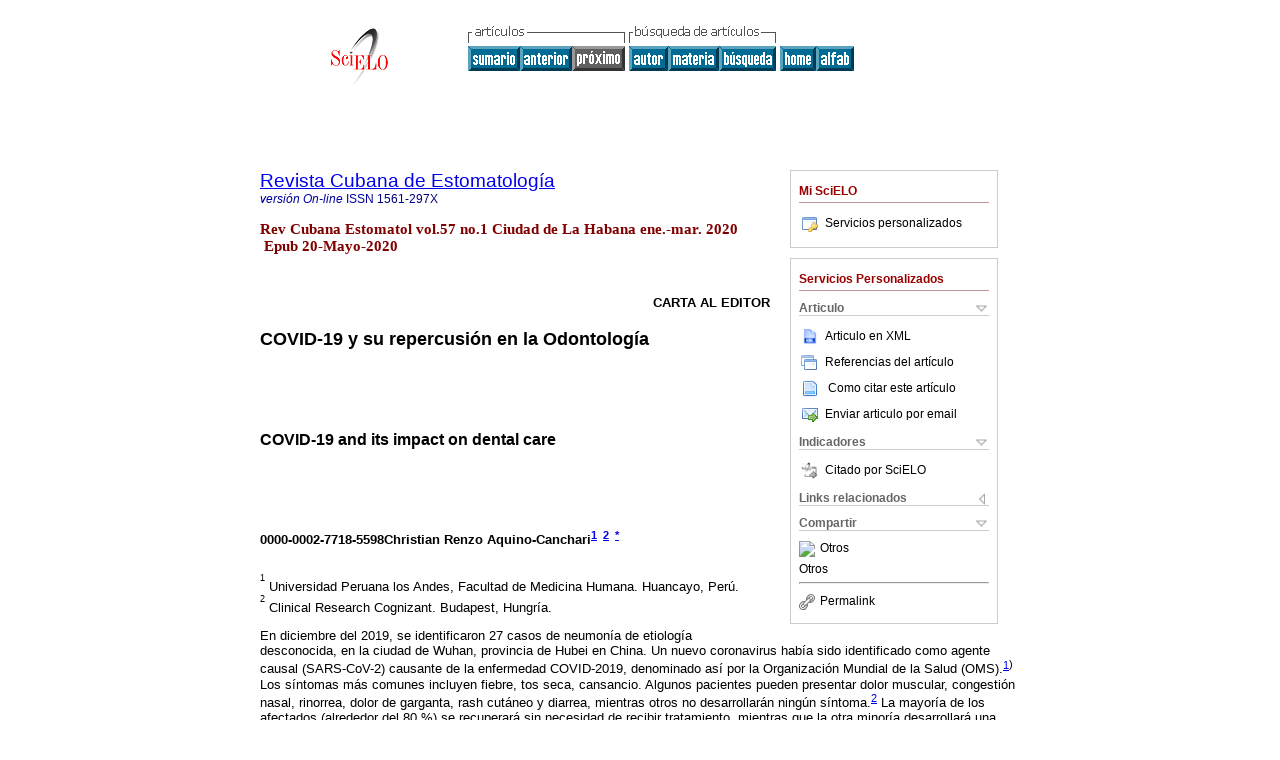

--- FILE ---
content_type: text/html; charset=0
request_url: http://scielo.sld.cu/scielo.php?script=sci_arttext&pid=S0034-75072020000100020&lng=es
body_size: 6759
content:
<!DOCTYPE html PUBLIC "-//W3C//DTD XHTML 1.0 Transitional//EN" "http://www.w3.org/TR/xhtml1/DTD/xhtml1-transitional.dtd">
<html xmlns="http://www.w3.org/1999/xhtml" xmlns:mml="http://www.w3.org/1998/Math/MathML" xmlns:xlink="http://www.w3.org/1999/xlink"><head><meta http-equiv="Content-Type" content="text/html; charset=UTF-8">
<title>COVID-19 y su repercusiÃ³n en la OdontologÃ­a</title><link xmlns="" rel="canonical" href="http://scielo.sld.cu/scielo.php?script=sci_arttext&amp;pid=S0034-75072020000100020">
<meta xmlns="" http-equiv="Pragma" content="no-cache">
<meta xmlns="" http-equiv="Expires" content="Mon, 06 Jan 1990 00:00:01 GMT">
<meta xmlns="" Content-math-Type="text/mathml">
<meta xmlns="" name="citation_journal_title" content="Revista Cubana de EstomatologÃ­a">
<meta xmlns="" name="citation_journal_title_abbrev" content="Rev Cubana Estomatol">
<meta xmlns="" name="citation_publisher" content="1995, Editorial Ciencias mÃ©dicas">
<meta xmlns="" name="citation_title" content="COVID-19 y su repercusiÃ³n en la OdontologÃ­a">
<meta xmlns="" name="citation_date" content="03/2020">
<meta xmlns="" name="citation_volume" content="57">
<meta xmlns="" name="citation_issue" content="1">
<meta xmlns="" name="citation_issn" content="0034-7507">
<meta xmlns="" name="citation_doi" content="">
<meta xmlns="" name="citation_abstract_html_url" content="http://scielo.sld.cu/scielo.php?script=sci_abstract&amp;pid=S0034-75072020000100020&amp;lng=es&amp;nrm=iso&amp;tlng=es">
<meta xmlns="" name="citation_fulltext_html_url" content="http://scielo.sld.cu/scielo.php?script=sci_arttext&amp;pid=S0034-75072020000100020&amp;lng=es&amp;nrm=iso&amp;tlng=es">
<meta xmlns="" name="citation_author" content="Aquino-Canchari, Christian Renzo">
<meta xmlns="" name="citation_author_institution" content="Universidad Peruana los Andes, Huancayo, PerÃº">
<meta xmlns="" name="citation_author_institution" content="Universidad Peruana los Andes, Huancayo, PerÃº">
<meta xmlns="" name="citation_author_institution" content="Clinical Research Cognizant, Budapest, HungrÃ­a">
<meta xmlns="" name="citation_author_institution" content="Clinical Research Cognizant, Budapest, HungrÃ­a">
<meta xmlns="" name="citation_author" content="Aquino-Canchari, Christian Renzo">
<meta xmlns="" name="citation_author_institution" content="Universidad Peruana los Andes, Huancayo, PerÃº">
<meta xmlns="" name="citation_author_institution" content="Universidad Peruana los Andes, Huancayo, PerÃº">
<meta xmlns="" name="citation_author_institution" content="Clinical Research Cognizant, Budapest, HungrÃ­a">
<meta xmlns="" name="citation_author_institution" content="Clinical Research Cognizant, Budapest, HungrÃ­a">
<meta xmlns="" name="citation_firstpage" content="">
<meta xmlns="" name="citation_lastpage" content="">
<meta xmlns="" name="citation_id" content="">
<link xmlns="" rel="stylesheet" type="text/css" href="/css/screen.css">
<link xmlns="" rel="stylesheet" type="text/css" href="/xsl/pmc/v3.0/xml.css">
<script xmlns="" language="javascript" src="applications/scielo-org/js/jquery-1.4.2.min.js"></script><script xmlns="" language="javascript" src="applications/scielo-org/js/toolbox.js"></script></head><body><a name="top"></a><div class="container"><div class="top"><div id="issues"></div><TABLE xmlns="" cellSpacing="0" cellPadding="7" width="100%" border="0"><TBODY><TR>
<TD vAlign="top" width="26%"><P align="center">
<A href="http://scielo.sld.cu/scielo.php?lng=es"><IMG src="/img/es/fbpelogp.gif" border="0" alt="SciELO - Scientific Electronic Library Online"></A><BR>
</P></TD>
<TD vAlign="top" width="74%"><TABLE><TBODY><TR>
<TD NoWrap>
<IMG src="/img/es/grp1c.gif">Â <IMG src="/img/es/artsrc.gif"><BR><A href="http://scielo.sld.cu/scielo.php?script=sci_issuetoc&amp;pid=0034-750720200001&amp;lng=es&amp;nrm=iso"><IMG src="/img/es/toc.gif" border="0" alt="vol.57Â nÃºmero1"></A><A href="http://scielo.sld.cu/scielo.php?script=sci_arttext&amp;pid=S0034-75072020000100019&amp;lng=es&amp;nrm=iso"><IMG src="/img/es/prev.gif" border="0" alt="Resiliencia en odontÃ³logos peruanos: afrontando las adversidades"></A><IMG src="/img/es/next0.gif" border="0">Â <A href="http://scielo.sld.cu/cgi-bin/wxis.exe/iah/?IsisScript=iah/iah.xis&amp;base=article%5Edest&amp;index=AU&amp;format=iso.pft&amp;lang=e&amp;limit=0034-7507"><IMG src="/img/es/author.gif" border="0" alt="Ã­ndice de autores"></A><A href="http://scielo.sld.cu/cgi-bin/wxis.exe/iah/?IsisScript=iah/iah.xis&amp;base=article%5Edest&amp;index=KW&amp;format=iso.pft&amp;lang=e&amp;limit=0034-7507"><IMG src="/img/es/subject.gif" border="0" alt="Ã­ndice de materia"></A><A href="http://scielo.sld.cu/cgi-bin/wxis.exe/iah/?IsisScript=iah/iah.xis&amp;base=article%5Edest&amp;format=iso.pft&amp;lang=e&amp;limit=0034-7507"><IMG src="/img/es/search.gif" border="0" alt="bÃºsqueda de artÃ­culos"></A>
</TD>
<TD noWrap valign="bottom">
<A href="http://scielo.sld.cu/scielo.php?script=sci_serial&amp;pid=0034-7507&amp;lng=es&amp;nrm=iso"><IMG src="/img/es/home.gif" border="0" alt="Home Page"></A><A href="http://scielo.sld.cu/scielo.php?script=sci_alphabetic&amp;lng=es&amp;nrm=iso"><IMG src="/img/es/alpha.gif" border="0" alt="lista alfabÃ©tica de revistas"></A>
             Â 
            </TD>
</TR></TBODY></TABLE></TD>
</TR></TBODY></TABLE>
<BR xmlns=""></div><div class="content"><form xmlns="" name="addToShelf" method="post" action="http://www.scielo.org/applications/scielo-org/services/addArticleToShelf.php" target="mensagem">
<input type="hidden" name="PID" value="S0034-75072020000100020"><input type="hidden" name="url" value="http://scielo.sld.cu/scielo.php?script=sci_arttext%26pid=S0034-75072020000100020%26lng=es%26nrm=iso%26tlng=es">
</form>
<form xmlns="" name="citedAlert" method="post" action="http://www.scielo.org/applications/scielo-org/services/citedAlert.php" target="mensagem">
<input type="hidden" name="PID" value="S0034-75072020000100020"><input type="hidden" name="url" value="http://scielo.sld.cu/scielo.php?script=sci_arttext%26pid=S0034-75072020000100020%26lng=es%26nrm=iso%26tlng=es">
</form>
<form xmlns="" name="accessAlert" method="post" action="http://www.scielo.org/applications/scielo-org/services/accessAlert.php" target="mensagem">
<input type="hidden" name="PID" value="S0034-75072020000100020"><input type="hidden" name="url" value="http://scielo.sld.cu/scielo.php?script=sci_arttext%26pid=S0034-75072020000100020%26lng=es%26nrm=iso%26tlng=es">
</form>
<div xmlns="" id="group">
<div id="toolBox">
<h2 id="toolsSection">Mi SciELO</h2>
<div id="box_content"><ul><li><a href="http://www.scielo.org/apps/servicesplatform/client/controller/authentication/origin/aHR0cDovL3NjaWVsby5zbGQuY3Uvc2NpZWxvLnBocD9zY3JpcHQ9c2NpX2FydHRleHQmcGlkPVMwMDM0LTc1MDcyMDIwMDAwMTAwMDIwJmxuZz1lcw==" onClick="callUpdateArticleLog('servicos_customizados');" rel="nofollow"><img src="/img/es/iconLogin.gif">Servicios personalizados</a></li></ul></div>
</div>
<div id="toolBox">
<h2 id="toolsSection">Servicios Personalizados</h2>
<div class="toolBoxSection"><h2 class="toolBoxSectionh2">Articulo</h2></div>
<div class="box"><ul>
<li><a href="http://scielo.sld.cu/scieloOrg/php/articleXML.php?pid=S0034-75072020000100020&amp;lang=es" rel="nofollow" target="xml"><img src="/img/es/iconXMLDocument.gif">Articulo en XML</a></li>
<li><a href="javascript:%20void(0);" onClick="window.open('http://scielo.sld.cu/scieloOrg/php/reference.php?pid=S0034-75072020000100020&amp;caller=scielo.sld.cu&amp;lang=es','','width=640,height=480,resizable=yes,scrollbars=1,menubar=yes');
                        callUpdateArticleLog('referencias_do_artigo');" rel="nofollow"><img src="/img/es/iconReferences.gif">Referencias del artÃ­culo</a></li>
<li>
<td valign="middle"><a href="javascript:void(0);" onmouseout="status='';" class="nomodel" style="text-decoration: none;" onclick='OpenArticleInfoWindow ( 780, 450, "http://scielo.sld.cu/scielo.php?script=sci_isoref&amp;pid=S0034-75072020000100020&amp;lng=es&amp;tlng=es"); ' rel="nofollow" onmouseover=" status='Como citar este artÃ­culo'; return true; "><img border="0" align="middle" src="/img/es/fulltxt.gif"></a></td>
<td><a href="javascript:void(0);" onmouseout="status='';" class="nomodel" style="text-decoration: none;" onclick='OpenArticleInfoWindow ( 780, 450, "http://scielo.sld.cu/scielo.php?script=sci_isoref&amp;pid=S0034-75072020000100020&amp;lng=es&amp;tlng=es");' rel="nofollow" onmouseover=" status='Como citar este artÃ­culo'; return true; ">Como citar este artÃ­culo</a></td>
</li>
<script language="javascript" src="article.js"></script><li><a href="javascript:void(0);" onclick="window.open('http://scielo.sld.cu/applications/scielo-org/pages/services/sendMail.php?pid=S0034-75072020000100020&amp;caller=scielo.sld.cu&amp;lang=es','','width=640,height=480,resizable=yes,scrollbars=1,menubar=yes,');" rel="nofollow"><img src="/img/es/iconEmail.gif">Enviar articulo por email</a></li>
</ul></div>
<div class="toolBoxSection"><h2 class="toolBoxSectionh2">Indicadores</h2></div>
<div class="box"><ul><li>
<img src="/img/es/iconCitedOff.gif" alt="No hay articulos citados">Citado por SciELO </li></ul></div>
<div class="toolBoxSection"><h2 class="toolBoxSectionh2">Links relacionados</h2></div>
<div class="box"><ul><li>
<img src="/img/es/iconRelatedOff.gif" alt="No hay articulos similares">Similares en
    SciELO </li></ul></div>
<div class="toolBoxSection"><h2 class="toolBoxSectionh2">Compartir</h2></div>
<div class="box"><ul>
<li>
<div class="addthis_toolbox addthis_default_style">
<a class="addthis_button_delicious"></a><a class="addthis_button_google"></a><a class="addthis_button_twitter"></a><a class="addthis_button_digg"></a><a class="addthis_button_citeulike"></a><a class="addthis_button_connotea"></a><a href="http://www.mendeley.com/import/?url=http://scielo.sld.cu/scielo.php?script=sci_arttext%26pid=S0034-75072020000100020%26lng=es%26nrm=iso%26tlng=es" title="Mendeley"><img src="http://www.mendeley.com/graphics/mendeley.png"></a><a href="http://www.addthis.com/bookmark.php?v=250&amp;username=xa-4c347ee4422c56df" class="addthis_button_expanded">Otros</a>
</div>
<script type="text/javascript" src="http://s7.addthis.com/js/250/addthis_widget.js#username=xa-4c347ee4422c56df"></script>
</li>
<li><div class="addthis_toolbox addthis_default_style"><a href="http://www.addthis.com/bookmark.php?v=250&amp;username=xa-4c347ee4422c56df" class="addthis_button_expanded">Otros</a></div></li>
<script type="text/javascript" src="http://s7.addthis.com/js/250/addthis_widget.js#username=xa-4c347ee4422c56df"></script>
</ul></div>
<hr>
<ul><li><a id="permalink" href="javascript:void(0);"><img src="/img/common/iconPermalink.gif">Permalink</a></li></ul>
</div>
<div id="permalink_box" style="margin-left:20px;background-color:#F2F2F2;border: 1px solid #CCC;display:none;position:absolute;z-index:1;padding:2px 10px 10px 10px;">
<div style="text-align:right;"><img src="/img/common/icon-close.png" onClick="$('#permalink_box').toggle();"></div>
<input type="text" name="short-url" id="short-url">
</div>
</div>
<h2 xmlns=""><a href="http://scielo.sld.cu/scielo.php?script=sci_serial&amp;pid=0034-7507&amp;lng=es&amp;nrm=iso">Revista Cubana de EstomatologÃ­a</a></h2>
<h2 xmlns="" id="printISSN">
<FONT color="#0000A0"><!--ONLINes--><em>versiÃ³nÂ On-line</em>Â ISSN </FONT>1561-297X</h2>
<h3 xmlns="">Rev Cubana EstomatolÂ vol.57Â no.1Â Ciudad de La HabanaÂ ene.-mar.Â 2020
			Â EpubÂ 20-Mayo-2020</h3>
<h4 xmlns="" id="doi">Â  </h4>
<div xmlns="" class="index,es">
<!--version=xml-file--><div id="article-front" class="front">
<p class="categoria">Carta al editor</p>
<div><p class="title">COVID-19 y su repercusiÃ³n en la OdontologÃ­a</p></div>
<div><p class="trans-title">COVID-19 and its impact on dental care</p></div>
<div class="autores">0000-0002-7718-5598Christian RenzoÂ Aquino-Canchari<sup><a href="#aff1">1</a>Â 
			</sup><sup><a href="#aff2">2</a>Â 
			</sup><sup><a href="#c1">*</a>Â 
			</sup>
</div>
<div class="autores"></div>
<p class="aff"><a name="aff1"></a><sup><sup>1</sup></sup> Universidad Peruana los Andes, Facultad de Medicina Humana. Huancayo, PerÃº.</p>
<p class="aff"><a name="aff2"></a><sup><sup>2</sup></sup> Clinical Research Cognizant. Budapest, HungrÃ­a.</p>
<p></p>
<p></p>
</div>
<div id="article-body" class="body">
<p>En diciembre del 2019, se identificaron 27 casos de neumonÃ­a de etiologÃ­a desconocida, en la ciudad de Wuhan, provincia de Hubei en China. Un nuevo coronavirus habÃ­a sido identificado como agente causal (SARS-CoV-2) causante de la enfermedad COVID-2019, denominado asÃ­ por la OrganizaciÃ³n Mundial de la Salud (OMS).<a href="#B1"><sup>1</sup></a><sup>)</sup> Los sÃ­ntomas mÃ¡s comunes incluyen fiebre, tos seca, cansancio. Algunos pacientes pueden presentar dolor muscular, congestiÃ³n nasal, rinorrea, dolor de garganta, rash cutÃ¡neo y diarrea, mientras otros no desarrollarÃ¡n ningÃºn sÃ­ntoma.<a href="#B2"><sup>2</sup></a> La mayorÃ­a de los afectados (alrededor del 80 %) se recuperarÃ¡ sin necesidad de recibir tratamiento, mientras que la otra minorÃ­a desarrollarÃ¡ una enfermedad grave (neumonÃ­a, insuficiencia renal) presentando distrÃ©s respiratorio, llegando a la muerte en casos severos. La COVID-19 registra una tasa de mortalidad de 3,4 % a nivel mundial segÃºn lo informado el 16 de marzo del 2020 por la OMS, con un periodo promedio de incubaciÃ³n de alrededor de 6,4 dÃ­as, el cual varÃ­a de 0 a 24 dÃ­as.<a href="#B2"><sup>2</sup></a>
		</p>
<p>A pesar de los rigurosos esfuerzos globales de contenciÃ³n y cuarentena, la incidencia de COVID-19 sigue aumentando, con 181 546 casos confirmados por pruebas diagnÃ³sticas en 114 paÃ­ses y con mÃ¡s de 7126 muertes alrededor del mundo hasta la actualidad (16 de marzo del 2020), siendo los adultos mayores los mÃ¡s afectados; lo que contituye una emergencia de salud pÃºblica global. A razÃ³n de este panorama, la OMS declarÃ³ a la COVID-19 como una pandemia.</p>
<p>El SARS-CoV-2 fue identificado en la saliva de pacientes infectados. Su mecanismo de contagio es por contacto con otro infectado: contacto cercano (en un radio de 1,82 metros), a travÃ©s de gotitas de FlÃ¼gge que se producen al estornudar o toser. Este brote es un recordatorio para los odontÃ³logos y demÃ¡s profesionales de salud a seguir las normas de bioseguridad, ya que la practica odontolÃ³gica estÃ¡ expuesta a una gran variedad de microorganismos: esporas, hongos, protozoarios, bacterias y virus como es el caso del SARS-CoV-2.</p>
<p><em>Sabino-Silva</em> y otros postulan que existen al menos tres vÃ­as por la cual la COVID-19 puede estar presente en la saliva del infectado: presencia del SARS-CoV-2 en la parte superior e inferior del tracto respiratorio, en la sangre, el cual puede acceder a la boca a travÃ©s del lÃ­quido crevicular y por la infecciÃ³n de una glÃ¡ndula salival a travÃ©s de la liberaciÃ³n de partÃ­culas en la saliva por medio de los conductos salivales, ya que se ha demostrado que el SARS-CoV-2 pudo infectar cÃ©lulas epiteliales de glÃ¡ndulas salivales en animales.<a href="#B3"><sup>3</sup></a>
		</p>
<p>El coronavirus y otras infecciones virales deben ser considerados de importancia para el odontÃ³logo, debido al riesgo de contagio. Las precauciones a tomar en cuenta se resumen a continuaciÃ³n:<a href="#B4"><sup>4</sup></a>
		</p>
<p>
			<div class="list">
<a name="id2534439"><!-- named anchor --></a><ul>
<li><p>Reforzar las medidas de protecciÃ³n durante la atenciÃ³n odontolÃ³gica, debido a la distancia de trabajo.</p></li>
<li><p>Procedimientos mÃ©dicos que generen aerosoles (el caso de los odontÃ³logos), se recomienda el uso de mascarillas FFP2 valvuladas, debido al alto riesgo de aspiraciÃ³n de aerosoles.</p></li>
<li><p>Para el uso de mascarillas quirÃºrgicas (N95), se recomienda cambiarlas cada 2 horas, con el propÃ³sito de evitar su deterioro y eficacia.</p></li>
<li><p>El lavado de manos debe realizarse antes y despuÃ©s de la prÃ¡ctica odontolÃ³gica.</p></li>
<li><p>Las superficies de trabajo y entorno del paciente deben ser limpiados y desinfectados, a razÃ³n de que estos virus se inactivan a los 5 minutos de expuestos a desinfectantes como la lejÃ­a domÃ©stica.</p></li>
<li><p>Uso de medidas de bioseguridad (bata, guantes, mascarilla, gorro y lentes protectores).</p></li>
<li><p>Seguir a cabalidad las normas universales de desinfecciÃ³n y esterilizaciÃ³n.</p></li>
<li><p>Tener en cuenta los criterios epidemiolÃ³gicos y clÃ­nicos internacionales de la COVID-19.</p></li>
</ul>
</div>
		</p>
<p>La COVID-19 se ha convertido en una amenaza para la salud pÃºblica mundial y ha puesto en evidencia la vulnerabilidad de los paÃ­ses frente a una emergencia sanitaria, pero tambiÃ©n se ha instaurado una â€œcultura de miedoâ€ acompaÃ±ado por la desinformaciÃ³n. Lo cierto es que su letalidad ni siquiera es comparable al Ã©bola, sida, peste bubÃ³nica, rabia, entre otras; es tarea de los odontÃ³logos como trabajadores de salud disipar estos miedos y ser parte de la soluciÃ³n.</p>
</div>
<div id="article-back" class="back"><div>
<a name="references"></a><p class="sec"><p class="sec">Referencias bibliogrÃ¡ficas</p></p>
<p class="ref" onclick="window.history.back();"><a name="B1"></a>1.Â 
		 Velaban TP, Meyer CG. The COVID-19 epidemic. Trop Med Int Health. [Internet]. 2020 [acceso 16/03/2020];25(3):278-80. Disponible en: <a href="https://www.ncbi.nlm.nih.gov/pubmed/32052514" target="_blank">https://www.ncbi.nlm.nih.gov/pubmed/32052514</a>1.Â 
		
				 [Â <a href="javascript:void(0);" onclick="javascript: window.open('/scielo.php?script=sci_nlinks&amp;pid=S0034-7507202000010002000000&amp;lng=en','','width=640,height=500,resizable=yes,scrollbars=1,menubar=yes,');">Links</a>Â ] </p>
<p class="ref" onclick="window.history.back();"><a name="B2"></a>2.Â 
		 Wu YC, Chen CS, Chan YJ. The outbreak of COVID-19: An overview. J Chin Med Assoc [Internet]. 2020 [acceso 16/03/2020];83(3):217-20. Disponible en: <a href="https://www.ncbi.nlm.nih.gov/pubmed/32134861" target="_blank">https://www.ncbi.nlm.nih.gov/pubmed/32134861</a>2.Â 
		
				 [Â <a href="javascript:void(0);" onclick="javascript: window.open('/scielo.php?script=sci_nlinks&amp;pid=S0034-7507202000010002000000&amp;lng=en','','width=640,height=500,resizable=yes,scrollbars=1,menubar=yes,');">Links</a>Â ] </p>
<p class="ref" onclick="window.history.back();"><a name="B3"></a>3.Â 
		 Sabino-Silva R, Jardim ACG, Siqueira WL. Coronavirus COVID-19 impacts to dentistry and potential Salivary diagnosis. Clin Oral Inv. 2020. doi: 10.1007/s00784-020-03248-x [Â <a href="javascript:void(0);" onclick="javascript: window.open('/scielo.php?script=sci_nlinks&amp;pid=S0034-7507202000010002000000&amp;lng=en','','width=640,height=500,resizable=yes,scrollbars=1,menubar=yes,');">Links</a>Â ] </p>
<p class="ref" onclick="window.history.back();"><a name="B4"></a>4.Â 
		 General Advice of Dentists of Spain. Recommendations of the General Council of Dentist regarding the situation created by epidemic caused by the coronavirus COVID-19. Spain; c2020. [acceso 16/03/2020]. [aprox. 1 p.]. Disponible en: <a href="https://www.consejodentistas.es/" target="_blank">https://www.consejodentistas.es/</a>4.Â 
		
				 [Â <a href="javascript:void(0);" onclick="javascript: window.open('/scielo.php?script=sci_nlinks&amp;pid=S0034-7507202000010002000000&amp;lng=en','','width=640,height=500,resizable=yes,scrollbars=1,menubar=yes,');">Links</a>Â ] </p>
</div></div>
<div class="foot-notes"><div class="author-notes"><p class="corresp"><a name="c1"></a>
					<sup>*</sup>Autor de la correspondencia: <a href="mailto:christian.aquino.canchari@gmail.com">christian.aquino.canchari@gmail.com</a>
				</p></div></div>
<div class="article-license"><p><a rel="license" href="https://creativecommons.org/licenses/by-nc/4.0/deed.es"><img src="http://i.creativecommons.org/l/by-nc/4.0/88x31.png" alt="Creative Commons License" style="border-width:0"></a></p></div>
</div></div></div><div class="container"><div align="left"></div><div class="spacer">Â </div><!--cc--><!--mode=license--><div xmlns="" class="footer">Calle 23 # 654 entre D y E, Vedado<br>Ciudad de La Habana, CP 10400<br>Cuba<br><IMG src="/img/es/e-mailt.gif" border="0"><br><A class="email" href="mailto:rcestomatologia@infomed.sld.cu">rcestomatologia@infomed.sld.cu</A><script type="text/javascript">
              var _gaq = _gaq || [];
              _gaq.push(['_setAccount', 'UA-4491438-1']);
              _gaq.push(['_trackPageview']);
              _gaq.push(['_setSampleRate', '']);

              (function() {
                var ga = document.createElement('script'); ga.type = 'text/javascript'; ga.async = true;
                ga.src = ('https:' == document.location.protocol ? 'https://ssl' : 'http://www') + '.google-analytics.com/ga.js';
                var s = document.getElementsByTagName('script')[0]; s.parentNode.insertBefore(ga, s);
              })();

            </script>
</div></div></body></html>
<!--transformed by PHP 12:01:36 22-01-2026-->
<!--CACHE MSG: CACHE NAO FOI UTILIZADO -->
<!-- REQUEST URI: /scielo.php?script=sci_arttext&pid=S0034-75072020000100020&lng=es-->
<!--SERVER:201.220.222.60-->